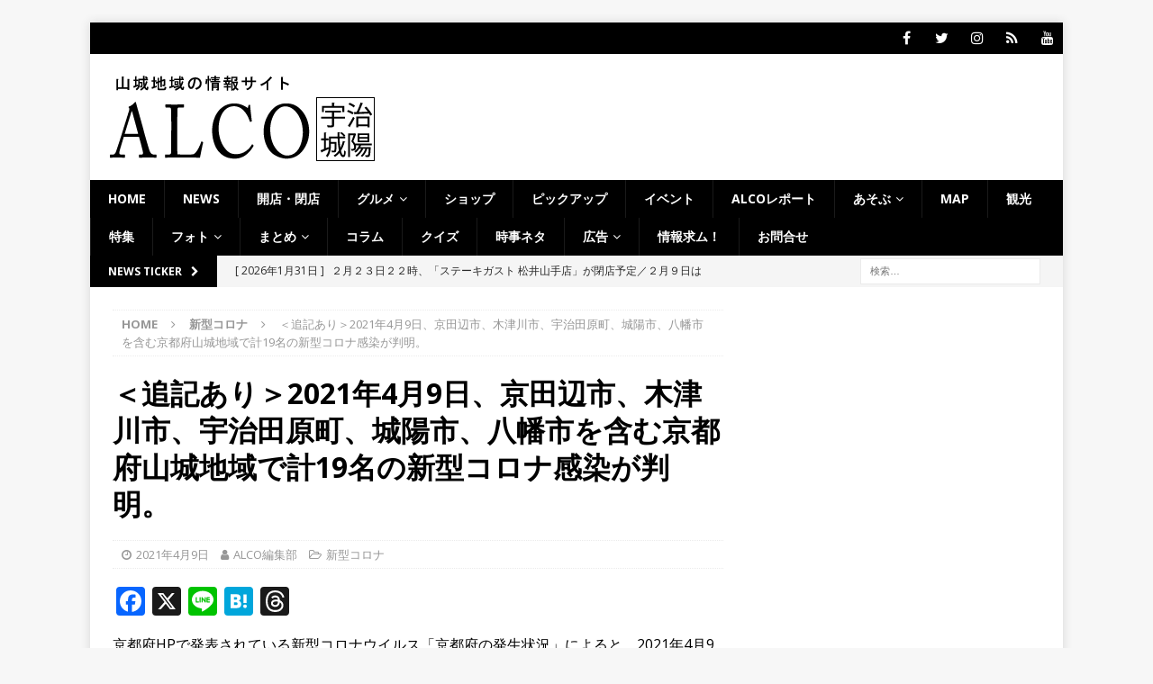

--- FILE ---
content_type: text/html; charset=utf-8
request_url: https://www.google.com/recaptcha/api2/aframe
body_size: 269
content:
<!DOCTYPE HTML><html><head><meta http-equiv="content-type" content="text/html; charset=UTF-8"></head><body><script nonce="EhPL37zxjZdfXFz1aiPDLQ">/** Anti-fraud and anti-abuse applications only. See google.com/recaptcha */ try{var clients={'sodar':'https://pagead2.googlesyndication.com/pagead/sodar?'};window.addEventListener("message",function(a){try{if(a.source===window.parent){var b=JSON.parse(a.data);var c=clients[b['id']];if(c){var d=document.createElement('img');d.src=c+b['params']+'&rc='+(localStorage.getItem("rc::a")?sessionStorage.getItem("rc::b"):"");window.document.body.appendChild(d);sessionStorage.setItem("rc::e",parseInt(sessionStorage.getItem("rc::e")||0)+1);localStorage.setItem("rc::h",'1769905576659');}}}catch(b){}});window.parent.postMessage("_grecaptcha_ready", "*");}catch(b){}</script></body></html>